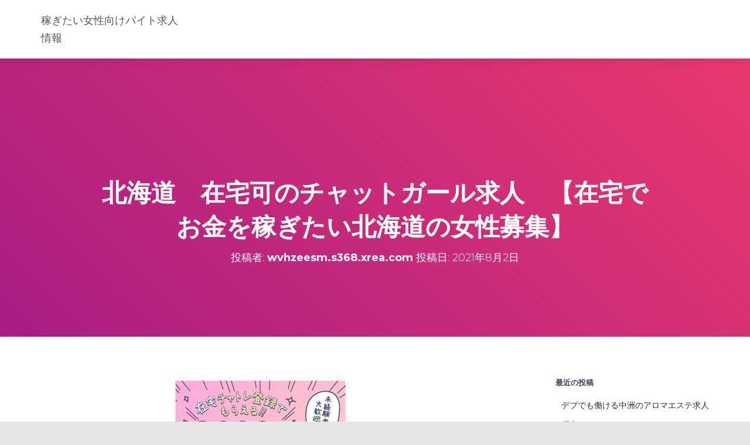

--- FILE ---
content_type: text/html; charset=UTF-8
request_url: http://wvhzeesm.s368.xrea.com/?p=2526
body_size: 12135
content:
<!DOCTYPE html>
<html lang="ja">

<head>
	<meta charset='UTF-8'>
	<meta name="viewport" content="width=device-width, initial-scale=1">
	<link rel="profile" href="http://gmpg.org/xfn/11">
		<title>北海道　在宅可のチャットガール求人　【在宅でお金を稼ぎたい北海道の女性募集】 &#8211; 稼ぎたい女性向けバイト求人情報</title>
<meta name='robots' content='max-image-preview:large' />
<link rel='dns-prefetch' href='//fonts.googleapis.com' />
<link rel="alternate" type="application/rss+xml" title="稼ぎたい女性向けバイト求人情報 &raquo; フィード" href="http://wvhzeesm.s368.xrea.com/?feed=rss2" />
<link rel="alternate" type="application/rss+xml" title="稼ぎたい女性向けバイト求人情報 &raquo; コメントフィード" href="http://wvhzeesm.s368.xrea.com/?feed=comments-rss2" />
<script type="text/javascript">
window._wpemojiSettings = {"baseUrl":"https:\/\/s.w.org\/images\/core\/emoji\/14.0.0\/72x72\/","ext":".png","svgUrl":"https:\/\/s.w.org\/images\/core\/emoji\/14.0.0\/svg\/","svgExt":".svg","source":{"concatemoji":"http:\/\/wvhzeesm.s368.xrea.com\/wp-includes\/js\/wp-emoji-release.min.js?ver=6.2.8"}};
/*! This file is auto-generated */
!function(e,a,t){var n,r,o,i=a.createElement("canvas"),p=i.getContext&&i.getContext("2d");function s(e,t){p.clearRect(0,0,i.width,i.height),p.fillText(e,0,0);e=i.toDataURL();return p.clearRect(0,0,i.width,i.height),p.fillText(t,0,0),e===i.toDataURL()}function c(e){var t=a.createElement("script");t.src=e,t.defer=t.type="text/javascript",a.getElementsByTagName("head")[0].appendChild(t)}for(o=Array("flag","emoji"),t.supports={everything:!0,everythingExceptFlag:!0},r=0;r<o.length;r++)t.supports[o[r]]=function(e){if(p&&p.fillText)switch(p.textBaseline="top",p.font="600 32px Arial",e){case"flag":return s("\ud83c\udff3\ufe0f\u200d\u26a7\ufe0f","\ud83c\udff3\ufe0f\u200b\u26a7\ufe0f")?!1:!s("\ud83c\uddfa\ud83c\uddf3","\ud83c\uddfa\u200b\ud83c\uddf3")&&!s("\ud83c\udff4\udb40\udc67\udb40\udc62\udb40\udc65\udb40\udc6e\udb40\udc67\udb40\udc7f","\ud83c\udff4\u200b\udb40\udc67\u200b\udb40\udc62\u200b\udb40\udc65\u200b\udb40\udc6e\u200b\udb40\udc67\u200b\udb40\udc7f");case"emoji":return!s("\ud83e\udef1\ud83c\udffb\u200d\ud83e\udef2\ud83c\udfff","\ud83e\udef1\ud83c\udffb\u200b\ud83e\udef2\ud83c\udfff")}return!1}(o[r]),t.supports.everything=t.supports.everything&&t.supports[o[r]],"flag"!==o[r]&&(t.supports.everythingExceptFlag=t.supports.everythingExceptFlag&&t.supports[o[r]]);t.supports.everythingExceptFlag=t.supports.everythingExceptFlag&&!t.supports.flag,t.DOMReady=!1,t.readyCallback=function(){t.DOMReady=!0},t.supports.everything||(n=function(){t.readyCallback()},a.addEventListener?(a.addEventListener("DOMContentLoaded",n,!1),e.addEventListener("load",n,!1)):(e.attachEvent("onload",n),a.attachEvent("onreadystatechange",function(){"complete"===a.readyState&&t.readyCallback()})),(e=t.source||{}).concatemoji?c(e.concatemoji):e.wpemoji&&e.twemoji&&(c(e.twemoji),c(e.wpemoji)))}(window,document,window._wpemojiSettings);
</script>
<style type="text/css">
img.wp-smiley,
img.emoji {
	display: inline !important;
	border: none !important;
	box-shadow: none !important;
	height: 1em !important;
	width: 1em !important;
	margin: 0 0.07em !important;
	vertical-align: -0.1em !important;
	background: none !important;
	padding: 0 !important;
}
</style>
	<link rel='stylesheet' id='wp-block-library-css' href='http://wvhzeesm.s368.xrea.com/wp-includes/css/dist/block-library/style.min.css?ver=6.2.8' type='text/css' media='all' />
<link rel='stylesheet' id='classic-theme-styles-css' href='http://wvhzeesm.s368.xrea.com/wp-includes/css/classic-themes.min.css?ver=6.2.8' type='text/css' media='all' />
<style id='global-styles-inline-css' type='text/css'>
body{--wp--preset--color--black: #000000;--wp--preset--color--cyan-bluish-gray: #abb8c3;--wp--preset--color--white: #ffffff;--wp--preset--color--pale-pink: #f78da7;--wp--preset--color--vivid-red: #cf2e2e;--wp--preset--color--luminous-vivid-orange: #ff6900;--wp--preset--color--luminous-vivid-amber: #fcb900;--wp--preset--color--light-green-cyan: #7bdcb5;--wp--preset--color--vivid-green-cyan: #00d084;--wp--preset--color--pale-cyan-blue: #8ed1fc;--wp--preset--color--vivid-cyan-blue: #0693e3;--wp--preset--color--vivid-purple: #9b51e0;--wp--preset--color--accent: #e91e63;--wp--preset--color--background-color: #E5E5E5;--wp--preset--color--header-gradient: #a81d84;--wp--preset--gradient--vivid-cyan-blue-to-vivid-purple: linear-gradient(135deg,rgba(6,147,227,1) 0%,rgb(155,81,224) 100%);--wp--preset--gradient--light-green-cyan-to-vivid-green-cyan: linear-gradient(135deg,rgb(122,220,180) 0%,rgb(0,208,130) 100%);--wp--preset--gradient--luminous-vivid-amber-to-luminous-vivid-orange: linear-gradient(135deg,rgba(252,185,0,1) 0%,rgba(255,105,0,1) 100%);--wp--preset--gradient--luminous-vivid-orange-to-vivid-red: linear-gradient(135deg,rgba(255,105,0,1) 0%,rgb(207,46,46) 100%);--wp--preset--gradient--very-light-gray-to-cyan-bluish-gray: linear-gradient(135deg,rgb(238,238,238) 0%,rgb(169,184,195) 100%);--wp--preset--gradient--cool-to-warm-spectrum: linear-gradient(135deg,rgb(74,234,220) 0%,rgb(151,120,209) 20%,rgb(207,42,186) 40%,rgb(238,44,130) 60%,rgb(251,105,98) 80%,rgb(254,248,76) 100%);--wp--preset--gradient--blush-light-purple: linear-gradient(135deg,rgb(255,206,236) 0%,rgb(152,150,240) 100%);--wp--preset--gradient--blush-bordeaux: linear-gradient(135deg,rgb(254,205,165) 0%,rgb(254,45,45) 50%,rgb(107,0,62) 100%);--wp--preset--gradient--luminous-dusk: linear-gradient(135deg,rgb(255,203,112) 0%,rgb(199,81,192) 50%,rgb(65,88,208) 100%);--wp--preset--gradient--pale-ocean: linear-gradient(135deg,rgb(255,245,203) 0%,rgb(182,227,212) 50%,rgb(51,167,181) 100%);--wp--preset--gradient--electric-grass: linear-gradient(135deg,rgb(202,248,128) 0%,rgb(113,206,126) 100%);--wp--preset--gradient--midnight: linear-gradient(135deg,rgb(2,3,129) 0%,rgb(40,116,252) 100%);--wp--preset--duotone--dark-grayscale: url('#wp-duotone-dark-grayscale');--wp--preset--duotone--grayscale: url('#wp-duotone-grayscale');--wp--preset--duotone--purple-yellow: url('#wp-duotone-purple-yellow');--wp--preset--duotone--blue-red: url('#wp-duotone-blue-red');--wp--preset--duotone--midnight: url('#wp-duotone-midnight');--wp--preset--duotone--magenta-yellow: url('#wp-duotone-magenta-yellow');--wp--preset--duotone--purple-green: url('#wp-duotone-purple-green');--wp--preset--duotone--blue-orange: url('#wp-duotone-blue-orange');--wp--preset--font-size--small: 13px;--wp--preset--font-size--medium: 20px;--wp--preset--font-size--large: 36px;--wp--preset--font-size--x-large: 42px;--wp--preset--spacing--20: 0.44rem;--wp--preset--spacing--30: 0.67rem;--wp--preset--spacing--40: 1rem;--wp--preset--spacing--50: 1.5rem;--wp--preset--spacing--60: 2.25rem;--wp--preset--spacing--70: 3.38rem;--wp--preset--spacing--80: 5.06rem;--wp--preset--shadow--natural: 6px 6px 9px rgba(0, 0, 0, 0.2);--wp--preset--shadow--deep: 12px 12px 50px rgba(0, 0, 0, 0.4);--wp--preset--shadow--sharp: 6px 6px 0px rgba(0, 0, 0, 0.2);--wp--preset--shadow--outlined: 6px 6px 0px -3px rgba(255, 255, 255, 1), 6px 6px rgba(0, 0, 0, 1);--wp--preset--shadow--crisp: 6px 6px 0px rgba(0, 0, 0, 1);}:where(.is-layout-flex){gap: 0.5em;}body .is-layout-flow > .alignleft{float: left;margin-inline-start: 0;margin-inline-end: 2em;}body .is-layout-flow > .alignright{float: right;margin-inline-start: 2em;margin-inline-end: 0;}body .is-layout-flow > .aligncenter{margin-left: auto !important;margin-right: auto !important;}body .is-layout-constrained > .alignleft{float: left;margin-inline-start: 0;margin-inline-end: 2em;}body .is-layout-constrained > .alignright{float: right;margin-inline-start: 2em;margin-inline-end: 0;}body .is-layout-constrained > .aligncenter{margin-left: auto !important;margin-right: auto !important;}body .is-layout-constrained > :where(:not(.alignleft):not(.alignright):not(.alignfull)){max-width: var(--wp--style--global--content-size);margin-left: auto !important;margin-right: auto !important;}body .is-layout-constrained > .alignwide{max-width: var(--wp--style--global--wide-size);}body .is-layout-flex{display: flex;}body .is-layout-flex{flex-wrap: wrap;align-items: center;}body .is-layout-flex > *{margin: 0;}:where(.wp-block-columns.is-layout-flex){gap: 2em;}.has-black-color{color: var(--wp--preset--color--black) !important;}.has-cyan-bluish-gray-color{color: var(--wp--preset--color--cyan-bluish-gray) !important;}.has-white-color{color: var(--wp--preset--color--white) !important;}.has-pale-pink-color{color: var(--wp--preset--color--pale-pink) !important;}.has-vivid-red-color{color: var(--wp--preset--color--vivid-red) !important;}.has-luminous-vivid-orange-color{color: var(--wp--preset--color--luminous-vivid-orange) !important;}.has-luminous-vivid-amber-color{color: var(--wp--preset--color--luminous-vivid-amber) !important;}.has-light-green-cyan-color{color: var(--wp--preset--color--light-green-cyan) !important;}.has-vivid-green-cyan-color{color: var(--wp--preset--color--vivid-green-cyan) !important;}.has-pale-cyan-blue-color{color: var(--wp--preset--color--pale-cyan-blue) !important;}.has-vivid-cyan-blue-color{color: var(--wp--preset--color--vivid-cyan-blue) !important;}.has-vivid-purple-color{color: var(--wp--preset--color--vivid-purple) !important;}.has-black-background-color{background-color: var(--wp--preset--color--black) !important;}.has-cyan-bluish-gray-background-color{background-color: var(--wp--preset--color--cyan-bluish-gray) !important;}.has-white-background-color{background-color: var(--wp--preset--color--white) !important;}.has-pale-pink-background-color{background-color: var(--wp--preset--color--pale-pink) !important;}.has-vivid-red-background-color{background-color: var(--wp--preset--color--vivid-red) !important;}.has-luminous-vivid-orange-background-color{background-color: var(--wp--preset--color--luminous-vivid-orange) !important;}.has-luminous-vivid-amber-background-color{background-color: var(--wp--preset--color--luminous-vivid-amber) !important;}.has-light-green-cyan-background-color{background-color: var(--wp--preset--color--light-green-cyan) !important;}.has-vivid-green-cyan-background-color{background-color: var(--wp--preset--color--vivid-green-cyan) !important;}.has-pale-cyan-blue-background-color{background-color: var(--wp--preset--color--pale-cyan-blue) !important;}.has-vivid-cyan-blue-background-color{background-color: var(--wp--preset--color--vivid-cyan-blue) !important;}.has-vivid-purple-background-color{background-color: var(--wp--preset--color--vivid-purple) !important;}.has-black-border-color{border-color: var(--wp--preset--color--black) !important;}.has-cyan-bluish-gray-border-color{border-color: var(--wp--preset--color--cyan-bluish-gray) !important;}.has-white-border-color{border-color: var(--wp--preset--color--white) !important;}.has-pale-pink-border-color{border-color: var(--wp--preset--color--pale-pink) !important;}.has-vivid-red-border-color{border-color: var(--wp--preset--color--vivid-red) !important;}.has-luminous-vivid-orange-border-color{border-color: var(--wp--preset--color--luminous-vivid-orange) !important;}.has-luminous-vivid-amber-border-color{border-color: var(--wp--preset--color--luminous-vivid-amber) !important;}.has-light-green-cyan-border-color{border-color: var(--wp--preset--color--light-green-cyan) !important;}.has-vivid-green-cyan-border-color{border-color: var(--wp--preset--color--vivid-green-cyan) !important;}.has-pale-cyan-blue-border-color{border-color: var(--wp--preset--color--pale-cyan-blue) !important;}.has-vivid-cyan-blue-border-color{border-color: var(--wp--preset--color--vivid-cyan-blue) !important;}.has-vivid-purple-border-color{border-color: var(--wp--preset--color--vivid-purple) !important;}.has-vivid-cyan-blue-to-vivid-purple-gradient-background{background: var(--wp--preset--gradient--vivid-cyan-blue-to-vivid-purple) !important;}.has-light-green-cyan-to-vivid-green-cyan-gradient-background{background: var(--wp--preset--gradient--light-green-cyan-to-vivid-green-cyan) !important;}.has-luminous-vivid-amber-to-luminous-vivid-orange-gradient-background{background: var(--wp--preset--gradient--luminous-vivid-amber-to-luminous-vivid-orange) !important;}.has-luminous-vivid-orange-to-vivid-red-gradient-background{background: var(--wp--preset--gradient--luminous-vivid-orange-to-vivid-red) !important;}.has-very-light-gray-to-cyan-bluish-gray-gradient-background{background: var(--wp--preset--gradient--very-light-gray-to-cyan-bluish-gray) !important;}.has-cool-to-warm-spectrum-gradient-background{background: var(--wp--preset--gradient--cool-to-warm-spectrum) !important;}.has-blush-light-purple-gradient-background{background: var(--wp--preset--gradient--blush-light-purple) !important;}.has-blush-bordeaux-gradient-background{background: var(--wp--preset--gradient--blush-bordeaux) !important;}.has-luminous-dusk-gradient-background{background: var(--wp--preset--gradient--luminous-dusk) !important;}.has-pale-ocean-gradient-background{background: var(--wp--preset--gradient--pale-ocean) !important;}.has-electric-grass-gradient-background{background: var(--wp--preset--gradient--electric-grass) !important;}.has-midnight-gradient-background{background: var(--wp--preset--gradient--midnight) !important;}.has-small-font-size{font-size: var(--wp--preset--font-size--small) !important;}.has-medium-font-size{font-size: var(--wp--preset--font-size--medium) !important;}.has-large-font-size{font-size: var(--wp--preset--font-size--large) !important;}.has-x-large-font-size{font-size: var(--wp--preset--font-size--x-large) !important;}
.wp-block-navigation a:where(:not(.wp-element-button)){color: inherit;}
:where(.wp-block-columns.is-layout-flex){gap: 2em;}
.wp-block-pullquote{font-size: 1.5em;line-height: 1.6;}
</style>
<link rel='stylesheet' id='bootstrap-css' href='http://wvhzeesm.s368.xrea.com/wp-content/themes/hestia/assets/bootstrap/css/bootstrap.min.css?ver=1.0.2' type='text/css' media='all' />
<link rel='stylesheet' id='fagri_parent-css' href='http://wvhzeesm.s368.xrea.com/wp-content/themes/hestia/style.css?ver=1.0.6' type='text/css' media='all' />
<style id='fagri_parent-inline-css' type='text/css'>
.hestia-features-content .feature-box:nth-of-type(1) .hestia-info > a .icon { box-shadow: 0 9px 30px -6px rgba(233,30,99,0.3); }.hestia-features-content .feature-box:nth-of-type(1) .hestia-info > a:hover .icon { box-shadow: 0 15px 35px 0 rgba(233,30,99,0.35); }.hestia-features-content .feature-box:nth-of-type(1) .hestia-info > a:hover .info-title { color: #e91e63; }.hestia-features-content .feature-box:nth-of-type(2) .hestia-info > a .icon { box-shadow: 0 9px 30px -6px rgba(0,188,212,0.3); }.hestia-features-content .feature-box:nth-of-type(2) .hestia-info > a:hover .icon { box-shadow: 0 15px 35px 0 rgba(0,188,212,0.35); }.hestia-features-content .feature-box:nth-of-type(2) .hestia-info > a:hover .info-title { color: #00bcd4; }.hestia-features-content .feature-box:nth-of-type(3) .hestia-info > a .icon { box-shadow: 0 9px 30px -6px rgba(76,175,80,0.3); }.hestia-features-content .feature-box:nth-of-type(3) .hestia-info > a:hover .icon { box-shadow: 0 15px 35px 0 rgba(76,175,80,0.35); }.hestia-features-content .feature-box:nth-of-type(3) .hestia-info > a:hover .info-title { color: #4caf50; }.btn, .button, button, input[type="submit"] { background-color: #2ca8ff; }.btn:hover, .button:hover, button:hover, input[type="submit"]:hover { background-color: #2ca8ff; }.fagri-team-wrapper .hestia-team .card-profile .col-md-7 .content .category { color: #2ca8ff }.fagri-testimonials-wrapper .hestia-testimonials .hestia-testimonials-content .card-testimonial .content .card-description::before { color: #2ca8ff; }.hestia-pricing .card-pricing .content .hestia-pricing-icon-wrapper { 
		    box-shadow: 0px 9px 30px -6px #2ca8ff;
		 }.hestia-pricing .card-pricing.card-raised { background-color: #2ca8ff; }.hestia-pricing .card-pricing.card-raised .content .btn { color: #2ca8ff; }.pirate_forms_wrap .form-group.is-focused .form-control:not(textarea):not(select):not([type="file"]):not([type="checkbox"]) { border-color: #2ca8ff; }.authors-on-blog .card-profile.card-plain .col-md-7 .content .category { color: #2ca8ff; }#respond.comment-respond .col-md-4 > .form-group.is-focused .form-control { border-color: #2ca8ff; }.shop-item .card-product .content .footer .stats a i { color: #2ca8ff ; }.product .card-product .content .footer .stats a i { color: #2ca8ff ; }.shop-item .card-product .content .footer .price h4 del + .woocommerce-Price-amount { color: #2ca8ff; }.product .card-product .content .footer .price h4 del + .woocommerce-Price-amount { color: #2ca8ff; }.star-rating span { color: #2ca8ff !important; }.woocommerce-page #reviews #review_form_wrapper .form-group.is-focused input#author,
						.woocommerce-page #reviews #review_form_wrapper .form-group.is-focused input#email {
						border-color: #2ca8ff;} .woocommerce.single-product .main .blog-post .product .woocommerce-tabs #tab-reviews .stars a[class*="star-"]::before { color: #2ca8ff; }.woocommerce-cart .shop_table .button {
			background-color: #2ca8ff !important; 
			border-color: #2ca8ff !important;
		 }.woocommerce-account form.woocommerce-form.woocommerce-form-login .form-group.is-focused input {
			border-color: #2ca8ff;
		}.woocommerce-account .woocommerce-MyAccount-content .woocommerce-EditAccountForm .form-group.is-focused input {
			border-color: #2ca8ff;
		}
			.navbar.navbar-default:not(.navbar-transparent) li:not(.btn):hover > a, 
			.navbar.navbar-default.navbar-transparent .dropdown-menu li:not(.btn):hover > a, 
			.navbar.navbar-default:not(.navbar-transparent) li:not(.btn):hover > a i, 
			.navbar.navbar-default:not(.navbar-transparent) .navbar-toggle:hover, 
			.navbar.navbar-default:not(.full-screen-menu) .nav-cart-icon .nav-cart-content a:hover, 
			.navbar.navbar-default:not(.navbar-transparent) .hestia-toggle-search:hover {
				color: #2ca8ff !important;
			}input:not([type="submit"]):focus-within { border: 1px solid #2ca8ff !important; }
			textarea.form-control:focus-within,
			input[type="checkbox"]:focus-within,
			input[type="file"]:focus-within,
			select:focus-within { 
				border: none !important;
				border-bottom: 1px solid #2ca8ff !important; 
			}
</style>
<link rel='stylesheet' id='hestia-font-sizes-css' href='http://wvhzeesm.s368.xrea.com/wp-content/themes/hestia/assets/css/font-sizes.min.css?ver=2.5.6' type='text/css' media='all' />
<link rel='stylesheet' id='hestia_style-css' href='http://wvhzeesm.s368.xrea.com/wp-content/themes/fagri/style.css?ver=2.5.6' type='text/css' media='all' />
<style id='hestia_style-inline-css' type='text/css'>
.hestia-top-bar, .hestia-top-bar .widget.widget_shopping_cart .cart_list {
			background-color: #363537
		}
		.hestia-top-bar .widget .label-floating input[type=search]:-webkit-autofill {
			-webkit-box-shadow: inset 0 0 0px 9999px #363537
		}.hestia-top-bar, .hestia-top-bar .widget .label-floating input[type=search], .hestia-top-bar .widget.widget_search form.form-group:before, .hestia-top-bar .widget.widget_product_search form.form-group:before, .hestia-top-bar .widget.widget_shopping_cart:before {
			color: #ffffff
		} 
		.hestia-top-bar .widget .label-floating input[type=search]{
			-webkit-text-fill-color:#ffffff !important 
		}.hestia-top-bar a, .hestia-top-bar .top-bar-nav li a {
			color: #ffffff
		}.hestia-top-bar a:hover, .hestia-top-bar .top-bar-nav li a:hover {
			color: #eeeeee
		}
	
		a, 
		.navbar .dropdown-menu li:hover > a,
		.navbar .dropdown-menu li:focus > a,
		.navbar .dropdown-menu li:active > a,
		.navbar .navbar-nav > li .dropdown-menu li:hover > a,
		body:not(.home) .navbar-default .navbar-nav > .active:not(.btn) > a,
		body:not(.home) .navbar-default .navbar-nav > .active:not(.btn) > a:hover,
		body:not(.home) .navbar-default .navbar-nav > .active:not(.btn) > a:focus,
		a:hover, 
		.card-blog a.moretag:hover, 
		.card-blog a.more-link:hover, 
		.widget a:hover,
		.has-text-color.has-accent-color,
		p.has-text-color a {
		    color:#2ca8ff;
		}
		
		.pagination span.current, .pagination span.current:focus, .pagination span.current:hover {
			border-color:#2ca8ff
		}
		
		button,
		button:hover,
		.woocommerce .track_order button[type="submit"],
		.woocommerce .track_order button[type="submit"]:hover,
		div.wpforms-container .wpforms-form button[type=submit].wpforms-submit,
		div.wpforms-container .wpforms-form button[type=submit].wpforms-submit:hover,
		input[type="button"],
		input[type="button"]:hover,
		input[type="submit"],
		input[type="submit"]:hover,
		input#searchsubmit, 
		.pagination span.current, 
		.pagination span.current:focus, 
		.pagination span.current:hover,
		.btn.btn-primary,
		.btn.btn-primary:link,
		.btn.btn-primary:hover, 
		.btn.btn-primary:focus, 
		.btn.btn-primary:active, 
		.btn.btn-primary.active, 
		.btn.btn-primary.active:focus, 
		.btn.btn-primary.active:hover,
		.btn.btn-primary:active:hover, 
		.btn.btn-primary:active:focus, 
		.btn.btn-primary:active:hover,
		.hestia-sidebar-open.btn.btn-rose,
		.hestia-sidebar-close.btn.btn-rose,
		.hestia-sidebar-open.btn.btn-rose:hover,
		.hestia-sidebar-close.btn.btn-rose:hover,
		.hestia-sidebar-open.btn.btn-rose:focus,
		.hestia-sidebar-close.btn.btn-rose:focus,
		.label.label-primary,
		.hestia-work .portfolio-item:nth-child(6n+1) .label,
		.nav-cart .nav-cart-content .widget .buttons .button,
		.has-accent-background-color[class*="has-background"] {
		    background-color: #2ca8ff;
		}
		
		@media (max-width: 768px) { 
	
			.navbar-default .navbar-nav>li>a:hover,
			.navbar-default .navbar-nav>li>a:focus,
			.navbar .navbar-nav .dropdown .dropdown-menu li a:hover,
			.navbar .navbar-nav .dropdown .dropdown-menu li a:focus,
			.navbar button.navbar-toggle:hover,
			.navbar .navbar-nav li:hover > a i {
			    color: #2ca8ff;
			}
		}
		
		body:not(.woocommerce-page) button:not([class^="fl-"]):not(.hestia-scroll-to-top):not(.navbar-toggle):not(.close),
		body:not(.woocommerce-page) .button:not([class^="fl-"]):not(hestia-scroll-to-top):not(.navbar-toggle):not(.add_to_cart_button),
		div.wpforms-container .wpforms-form button[type=submit].wpforms-submit,
		input[type="submit"], 
		input[type="button"], 
		.btn.btn-primary,
		.widget_product_search button[type="submit"],
		.hestia-sidebar-open.btn.btn-rose,
		.hestia-sidebar-close.btn.btn-rose,
		.everest-forms button[type=submit].everest-forms-submit-button {
		    -webkit-box-shadow: 0 2px 2px 0 rgba(44,168,255,0.14),0 3px 1px -2px rgba(44,168,255,0.2),0 1px 5px 0 rgba(44,168,255,0.12);
		    box-shadow: 0 2px 2px 0 rgba(44,168,255,0.14),0 3px 1px -2px rgba(44,168,255,0.2),0 1px 5px 0 rgba(44,168,255,0.12);
		}
		
		.card .header-primary, .card .content-primary,
		.everest-forms button[type=submit].everest-forms-submit-button {
		    background: #2ca8ff;
		}
		
		body:not(.woocommerce-page) .button:not([class^="fl-"]):not(.hestia-scroll-to-top):not(.navbar-toggle):not(.add_to_cart_button):hover,
		body:not(.woocommerce-page) button:not([class^="fl-"]):not(.hestia-scroll-to-top):not(.navbar-toggle):not(.close):hover,
		div.wpforms-container .wpforms-form button[type=submit].wpforms-submit:hover,
		input[type="submit"]:hover,
		input[type="button"]:hover,
		input#searchsubmit:hover, 
		.widget_product_search button[type="submit"]:hover,
		.pagination span.current, 
		.btn.btn-primary:hover, 
		.btn.btn-primary:focus, 
		.btn.btn-primary:active, 
		.btn.btn-primary.active, 
		.btn.btn-primary:active:focus, 
		.btn.btn-primary:active:hover, 
		.hestia-sidebar-open.btn.btn-rose:hover,
		.hestia-sidebar-close.btn.btn-rose:hover,
		.pagination span.current:hover,
		.everest-forms button[type=submit].everest-forms-submit-button:hover,
 		.everest-forms button[type=submit].everest-forms-submit-button:focus,
 		.everest-forms button[type=submit].everest-forms-submit-button:active {
			-webkit-box-shadow: 0 14px 26px -12px rgba(44,168,255,0.42),0 4px 23px 0 rgba(0,0,0,0.12),0 8px 10px -5px rgba(44,168,255,0.2);
		    box-shadow: 0 14px 26px -12px rgba(44,168,255,0.42),0 4px 23px 0 rgba(0,0,0,0.12),0 8px 10px -5px rgba(44,168,255,0.2);
			color: #fff;
		}
		
		.form-group.is-focused .form-control {
			background-image: -webkit-gradient(linear,left top, left bottom,from(#2ca8ff),to(#2ca8ff)),-webkit-gradient(linear,left top, left bottom,from(#d2d2d2),to(#d2d2d2));
			background-image: -webkit-linear-gradient(linear,left top, left bottom,from(#2ca8ff),to(#2ca8ff)),-webkit-linear-gradient(linear,left top, left bottom,from(#d2d2d2),to(#d2d2d2));
			background-image: linear-gradient(linear,left top, left bottom,from(#2ca8ff),to(#2ca8ff)),linear-gradient(linear,left top, left bottom,from(#d2d2d2),to(#d2d2d2));
		}
		
		.navbar:not(.navbar-transparent) li:not(.btn):hover > a,
		.navbar li.on-section:not(.btn) > a, 
		.navbar.full-screen-menu.navbar-transparent li:not(.btn):hover > a,
		.navbar.full-screen-menu .navbar-toggle:hover,
		.navbar:not(.navbar-transparent) .nav-cart:hover, 
		.navbar:not(.navbar-transparent) .hestia-toggle-search:hover {
				color:#2ca8ff}
		
		.has-text-color.has-background-color-color { color: #E5E5E5; }
		.has-background-color-background-color[class*="has-background"] { background-color: #E5E5E5; }
		
.btn.btn-primary:not(.colored-button):not(.btn-left):not(.btn-right):not(.btn-just-icon):not(.menu-item), input[type="submit"]:not(.search-submit), body:not(.woocommerce-account) .woocommerce .button.woocommerce-Button, .woocommerce .product button.button, .woocommerce .product button.button.alt, .woocommerce .product #respond input#submit, .woocommerce-cart .blog-post .woocommerce .cart-collaterals .cart_totals .checkout-button, .woocommerce-checkout #payment #place_order, .woocommerce-account.woocommerce-page button.button, .woocommerce .track_order button[type="submit"], .nav-cart .nav-cart-content .widget .buttons .button, .woocommerce a.button.wc-backward, body.woocommerce .wccm-catalog-item a.button, body.woocommerce a.wccm-button.button, form.woocommerce-form-coupon button.button, div.wpforms-container .wpforms-form button[type=submit].wpforms-submit, div.woocommerce a.button.alt, div.woocommerce table.my_account_orders .button, .btn.colored-button, .btn.btn-left, .btn.btn-right, .btn:not(.colored-button):not(.btn-left):not(.btn-right):not(.btn-just-icon):not(.menu-item):not(.hestia-sidebar-open):not(.hestia-sidebar-close){ padding-top:15px;  padding-bottom:15px;  padding-left:33px;  padding-right:33px; }
.btn.btn-primary:not(.colored-button):not(.btn-left):not(.btn-right):not(.btn-just-icon):not(.menu-item), input[type="submit"]:not(.search-submit), body:not(.woocommerce-account) .woocommerce .button.woocommerce-Button, .woocommerce .product button.button, .woocommerce .product button.button.alt, .woocommerce .product #respond input#submit, .woocommerce-cart .blog-post .woocommerce .cart-collaterals .cart_totals .checkout-button, .woocommerce-checkout #payment #place_order, .woocommerce-account.woocommerce-page button.button, .woocommerce .track_order button[type="submit"], .nav-cart .nav-cart-content .widget .buttons .button, .woocommerce a.button.wc-backward, body.woocommerce .wccm-catalog-item a.button, body.woocommerce a.wccm-button.button, form.woocommerce-form-coupon button.button, div.wpforms-container .wpforms-form button[type=submit].wpforms-submit, div.woocommerce a.button.alt, div.woocommerce table.my_account_orders .button, input[type="submit"].search-submit, .hestia-view-cart-wrapper .added_to_cart.wc-forward, .woocommerce-product-search button, .woocommerce-cart .actions .button, #secondary div[id^=woocommerce_price_filter] .button, .woocommerce div[id^=woocommerce_widget_cart].widget .buttons .button, .searchform input[type=submit], .searchform button, .search-form:not(.media-toolbar-primary) input[type=submit], .search-form:not(.media-toolbar-primary) button, .woocommerce-product-search input[type=submit], .btn.colored-button, .btn.btn-left, .btn.btn-right, .btn:not(.colored-button):not(.btn-left):not(.btn-right):not(.btn-just-icon):not(.menu-item):not(.hestia-sidebar-open):not(.hestia-sidebar-close){border-radius:3px;}
h1, h2, h3, h4, h5, h6, .hestia-title, .hestia-title.title-in-content, p.meta-in-content , .info-title, .card-title,
		.page-header.header-small .hestia-title, .page-header.header-small .title, .widget h5, .hestia-title, 
		.title, .footer-brand, .footer-big h4, .footer-big h5, .media .media-heading, 
		.carousel h1.hestia-title, .carousel h2.title, 
		.carousel span.sub-title, .hestia-about h1, .hestia-about h2, .hestia-about h3, .hestia-about h4, .hestia-about h5 {
			font-family: Montserrat;
		}
		body, ul, .tooltip-inner {
			font-family: Montserrat;
		}
@media (min-width: 769px){
			.page-header.header-small .hestia-title,
			.page-header.header-small .title,
			h1.hestia-title.title-in-content,
			.main article.section .has-title-font-size {
				font-size: 42px;
			}}

			.hestia-contact .pirate_forms_wrap .contact_name_wrap .form-group::before, 
		    .hestia-contact .pirate_forms_wrap .contact_email_wrap .form-group::before, 
		    .hestia-contact .pirate_forms_wrap .contact_subject_wrap .form-group::before {
				top: 6px;
		    }
	    
			.woocommerce.single-product .related.products {
				margin-top: 0;
			}
			.woocommerce.single-product .upsells.products {
				padding-bottom: 0;
			}
		
			.carousel .hestia-title {
				line-height: 1.1;
			}
		
</style>
<link rel='stylesheet' id='font-awesome-5-all-css' href='http://wvhzeesm.s368.xrea.com/wp-content/themes/hestia/assets/font-awesome/css/all.min.css?ver=1.0.2' type='text/css' media='all' />
<link rel='stylesheet' id='font-awesome-4-shim-css' href='http://wvhzeesm.s368.xrea.com/wp-content/themes/hestia/assets/font-awesome/css/v4-shims.min.css?ver=1.0.2' type='text/css' media='all' />
<link rel='stylesheet' id='hestia_fonts-css' href='https://fonts.googleapis.com/css?family=Roboto%3A300%2C400%2C500%2C700%7CRoboto+Slab%3A400%2C700&#038;subset=latin%2Clatin-ext&#038;ver=2.5.6' type='text/css' media='all' />
<link rel='stylesheet' id='hestia-google-font-montserrat-css' href='//fonts.googleapis.com/css?family=Montserrat%3A300%2C400%2C500%2C700&#038;subset=latin&#038;ver=6.2.8' type='text/css' media='all' />
<script type='text/javascript' src='http://wvhzeesm.s368.xrea.com/wp-includes/js/jquery/jquery.min.js?ver=3.6.4' id='jquery-core-js'></script>
<script type='text/javascript' src='http://wvhzeesm.s368.xrea.com/wp-includes/js/jquery/jquery-migrate.min.js?ver=3.4.0' id='jquery-migrate-js'></script>
<link rel="https://api.w.org/" href="http://wvhzeesm.s368.xrea.com/index.php?rest_route=/" /><link rel="alternate" type="application/json" href="http://wvhzeesm.s368.xrea.com/index.php?rest_route=/wp/v2/posts/2526" /><link rel="EditURI" type="application/rsd+xml" title="RSD" href="http://wvhzeesm.s368.xrea.com/xmlrpc.php?rsd" />
<link rel="wlwmanifest" type="application/wlwmanifest+xml" href="http://wvhzeesm.s368.xrea.com/wp-includes/wlwmanifest.xml" />
<meta name="generator" content="WordPress 6.2.8" />
<link rel="canonical" href="http://wvhzeesm.s368.xrea.com/?p=2526" />
<link rel='shortlink' href='http://wvhzeesm.s368.xrea.com/?p=2526' />
<link rel="alternate" type="application/json+oembed" href="http://wvhzeesm.s368.xrea.com/index.php?rest_route=%2Foembed%2F1.0%2Fembed&#038;url=http%3A%2F%2Fwvhzeesm.s368.xrea.com%2F%3Fp%3D2526" />
<link rel="alternate" type="text/xml+oembed" href="http://wvhzeesm.s368.xrea.com/index.php?rest_route=%2Foembed%2F1.0%2Fembed&#038;url=http%3A%2F%2Fwvhzeesm.s368.xrea.com%2F%3Fp%3D2526&#038;format=xml" />

<script type="text/javascript" charset="UTF-8" src="//cache1.value-domain.com/xrea_header.js" async="async"></script>
</head>

<body class="post-template-default single single-post postid-2526 single-format-standard blog-post header-layout-default">
	<svg xmlns="http://www.w3.org/2000/svg" viewBox="0 0 0 0" width="0" height="0" focusable="false" role="none" style="visibility: hidden; position: absolute; left: -9999px; overflow: hidden;" ><defs><filter id="wp-duotone-dark-grayscale"><feColorMatrix color-interpolation-filters="sRGB" type="matrix" values=" .299 .587 .114 0 0 .299 .587 .114 0 0 .299 .587 .114 0 0 .299 .587 .114 0 0 " /><feComponentTransfer color-interpolation-filters="sRGB" ><feFuncR type="table" tableValues="0 0.49803921568627" /><feFuncG type="table" tableValues="0 0.49803921568627" /><feFuncB type="table" tableValues="0 0.49803921568627" /><feFuncA type="table" tableValues="1 1" /></feComponentTransfer><feComposite in2="SourceGraphic" operator="in" /></filter></defs></svg><svg xmlns="http://www.w3.org/2000/svg" viewBox="0 0 0 0" width="0" height="0" focusable="false" role="none" style="visibility: hidden; position: absolute; left: -9999px; overflow: hidden;" ><defs><filter id="wp-duotone-grayscale"><feColorMatrix color-interpolation-filters="sRGB" type="matrix" values=" .299 .587 .114 0 0 .299 .587 .114 0 0 .299 .587 .114 0 0 .299 .587 .114 0 0 " /><feComponentTransfer color-interpolation-filters="sRGB" ><feFuncR type="table" tableValues="0 1" /><feFuncG type="table" tableValues="0 1" /><feFuncB type="table" tableValues="0 1" /><feFuncA type="table" tableValues="1 1" /></feComponentTransfer><feComposite in2="SourceGraphic" operator="in" /></filter></defs></svg><svg xmlns="http://www.w3.org/2000/svg" viewBox="0 0 0 0" width="0" height="0" focusable="false" role="none" style="visibility: hidden; position: absolute; left: -9999px; overflow: hidden;" ><defs><filter id="wp-duotone-purple-yellow"><feColorMatrix color-interpolation-filters="sRGB" type="matrix" values=" .299 .587 .114 0 0 .299 .587 .114 0 0 .299 .587 .114 0 0 .299 .587 .114 0 0 " /><feComponentTransfer color-interpolation-filters="sRGB" ><feFuncR type="table" tableValues="0.54901960784314 0.98823529411765" /><feFuncG type="table" tableValues="0 1" /><feFuncB type="table" tableValues="0.71764705882353 0.25490196078431" /><feFuncA type="table" tableValues="1 1" /></feComponentTransfer><feComposite in2="SourceGraphic" operator="in" /></filter></defs></svg><svg xmlns="http://www.w3.org/2000/svg" viewBox="0 0 0 0" width="0" height="0" focusable="false" role="none" style="visibility: hidden; position: absolute; left: -9999px; overflow: hidden;" ><defs><filter id="wp-duotone-blue-red"><feColorMatrix color-interpolation-filters="sRGB" type="matrix" values=" .299 .587 .114 0 0 .299 .587 .114 0 0 .299 .587 .114 0 0 .299 .587 .114 0 0 " /><feComponentTransfer color-interpolation-filters="sRGB" ><feFuncR type="table" tableValues="0 1" /><feFuncG type="table" tableValues="0 0.27843137254902" /><feFuncB type="table" tableValues="0.5921568627451 0.27843137254902" /><feFuncA type="table" tableValues="1 1" /></feComponentTransfer><feComposite in2="SourceGraphic" operator="in" /></filter></defs></svg><svg xmlns="http://www.w3.org/2000/svg" viewBox="0 0 0 0" width="0" height="0" focusable="false" role="none" style="visibility: hidden; position: absolute; left: -9999px; overflow: hidden;" ><defs><filter id="wp-duotone-midnight"><feColorMatrix color-interpolation-filters="sRGB" type="matrix" values=" .299 .587 .114 0 0 .299 .587 .114 0 0 .299 .587 .114 0 0 .299 .587 .114 0 0 " /><feComponentTransfer color-interpolation-filters="sRGB" ><feFuncR type="table" tableValues="0 0" /><feFuncG type="table" tableValues="0 0.64705882352941" /><feFuncB type="table" tableValues="0 1" /><feFuncA type="table" tableValues="1 1" /></feComponentTransfer><feComposite in2="SourceGraphic" operator="in" /></filter></defs></svg><svg xmlns="http://www.w3.org/2000/svg" viewBox="0 0 0 0" width="0" height="0" focusable="false" role="none" style="visibility: hidden; position: absolute; left: -9999px; overflow: hidden;" ><defs><filter id="wp-duotone-magenta-yellow"><feColorMatrix color-interpolation-filters="sRGB" type="matrix" values=" .299 .587 .114 0 0 .299 .587 .114 0 0 .299 .587 .114 0 0 .299 .587 .114 0 0 " /><feComponentTransfer color-interpolation-filters="sRGB" ><feFuncR type="table" tableValues="0.78039215686275 1" /><feFuncG type="table" tableValues="0 0.94901960784314" /><feFuncB type="table" tableValues="0.35294117647059 0.47058823529412" /><feFuncA type="table" tableValues="1 1" /></feComponentTransfer><feComposite in2="SourceGraphic" operator="in" /></filter></defs></svg><svg xmlns="http://www.w3.org/2000/svg" viewBox="0 0 0 0" width="0" height="0" focusable="false" role="none" style="visibility: hidden; position: absolute; left: -9999px; overflow: hidden;" ><defs><filter id="wp-duotone-purple-green"><feColorMatrix color-interpolation-filters="sRGB" type="matrix" values=" .299 .587 .114 0 0 .299 .587 .114 0 0 .299 .587 .114 0 0 .299 .587 .114 0 0 " /><feComponentTransfer color-interpolation-filters="sRGB" ><feFuncR type="table" tableValues="0.65098039215686 0.40392156862745" /><feFuncG type="table" tableValues="0 1" /><feFuncB type="table" tableValues="0.44705882352941 0.4" /><feFuncA type="table" tableValues="1 1" /></feComponentTransfer><feComposite in2="SourceGraphic" operator="in" /></filter></defs></svg><svg xmlns="http://www.w3.org/2000/svg" viewBox="0 0 0 0" width="0" height="0" focusable="false" role="none" style="visibility: hidden; position: absolute; left: -9999px; overflow: hidden;" ><defs><filter id="wp-duotone-blue-orange"><feColorMatrix color-interpolation-filters="sRGB" type="matrix" values=" .299 .587 .114 0 0 .299 .587 .114 0 0 .299 .587 .114 0 0 .299 .587 .114 0 0 " /><feComponentTransfer color-interpolation-filters="sRGB" ><feFuncR type="table" tableValues="0.098039215686275 1" /><feFuncG type="table" tableValues="0 0.66274509803922" /><feFuncB type="table" tableValues="0.84705882352941 0.41960784313725" /><feFuncA type="table" tableValues="1 1" /></feComponentTransfer><feComposite in2="SourceGraphic" operator="in" /></filter></defs></svg>	<div class="wrapper post-2526 post type-post status-publish format-standard hentry category-1 default ">
		<header class="header ">
			<div style="display: none"></div>		<nav class="navbar navbar-default navbar-fixed-top  hestia_left navbar-not-transparent">
						<div class="container">
						<div class="navbar-header">
			<div class="title-logo-wrapper">
				<a class="navbar-brand" href="http://wvhzeesm.s368.xrea.com/"
						title="稼ぎたい女性向けバイト求人情報">
					<p>稼ぎたい女性向けバイト求人情報</p></a>
			</div>
								</div>
					</div>
					</nav>
				</header>
<div id="primary" class=" page-header header-small" data-parallax="active" ><div class="container"><div class="row"><div class="col-md-10 col-md-offset-1 text-center"><h1 class="hestia-title entry-title">北海道　在宅可のチャットガール求人　【在宅でお金を稼ぎたい北海道の女性募集】</h1><h4 class="author">投稿者: <a href="http://wvhzeesm.s368.xrea.com/?author=1" class="vcard author"><strong class="fn">wvhzeesm.s368.xrea.com</strong></a> 投稿日: <time class="entry-date published" datetime="2021-08-02T02:34:25+09:00" content="2021-08-02">2021年8月2日</time><time class="updated hestia-hidden" datetime="2021-08-02T02:34:40+09:00">2021年8月2日</time></h4></div></div></div><div class="header-filter header-filter-gradient"></div></div>
<div class="main ">
	<div class="blog-post blog-post-wrapper">
		<div class="container">
			<article id="post-2526" class="section section-text">
	<div class="row">
				<div class="col-md-8 single-post-container" data-layout="sidebar-right">

			<div class="single-post-wrap entry-content"><div align="center"><a href="https://night-work.sakura.ne.jp/click/chatlady"><img decoding="async" src="https://night-work.sakura.ne.jp/click/chatlady_banner" width="300" height="250" border="0" /></a></div>
<p>北海道でファストフードの通常のアルバイトを朝から晩まで続けてるのに、コロナウィルスによる新しい生活様式でシフトを減らされたっていうヤバイ状況が続いてる北海道の子とかも居るでしょう。<br />その中でも北海道のガールズバーでいっぱい稼いでいた北海道の若い女の子等は、コロナによる非常事態宣言があってから、お店が休業になって悩んでいるのではないでしょうか？そういう状態の北海道の人だったら、家で自由にアルバイトが出来る、在宅OKのチャットガールでしたり、在宅可のライブチャットのチャットレディを北海道の自分の家でやって、生活費を稼いでみませんか？アルバイトをしてみたいと感じたなら、このサイトに載せてるライブチャットレディ求人サイトで携帯を持ってれば通勤中でも出来るチャトレ在宅可のチャットガールの求人とかを探してください。<br />当たり前ですが40代の人でも大丈夫ですから、チャレンジしてみてください。</p>
<div align="center"><a href="https://night-work.sakura.ne.jp/click/chatlady"><img decoding="async" loading="lazy" src="https://night-work.sakura.ne.jp/button.jpg" width="350" height="65" border="0" /></a></div>
<p><span id="more-2526"></span>スマートフォンを持ってれば何所に居てもアルバイトが出来るチャットガールを始めれば、この先コロナによる非常事態宣言の影響で経済活動が復活しなくても、家で行えるので生活費を稼ぐ事が出来ますから心配が減ります。<br />携帯だったりパソコンなら40才以上の北海道の人であっても持っている方も沢山居るでしょう。<br />30歳を超えている在宅で仕事をしたい北海道の方も、当ページに掲載してるライブチャットガール求人情報サイトには、年増好きな人向けのテレフォンレディとかも載ってますので、緊急事態宣言のせいで仕事が激減した40才を超えている北海道の人でしたら、↓に掲載しているライブチャットガール求人情報サイトを使って、北海道の自分の家で在宅で働けるテレフォンレディのバイト求人や、在宅可のライブチャットのチャットレディのアルバイトを見つけてバイトをしてみてくださいね！登録はこちらですのでどうぞ！PCとWEBカメラだったりヘッドセットさえあれば、今日から働く事が可能です。</p>
<div align="center"><a href="https://night-work.sakura.ne.jp/click/chatlady"><img decoding="async" loading="lazy" src="https://night-work.sakura.ne.jp/button.jpg" width="350" height="65" border="0" /></a></div>
<p><!--trackback:-->	</p>
<li><a href="http://yvrorkho.s362.xrea.com/?p=1498" target="_blank" rel="noopener noreferrer">岐阜　お金が欲しい女性向け　夏休み期間限定　アルバイト紹介</a></li>
<p><!--trackback:-->	</p>
<li><a href="http://azlhh.s401.xrea.com/?p=140" target="_blank" rel="noopener noreferrer">印旛村の罰金・罰則無しのニュークラブで稼いでみたい千葉の方を募集中</a></li>
<p><!--trackback:-->	</p>
<li><a href="http://cybysptj.s337.xrea.com/?p=150" target="_blank" rel="noopener noreferrer">品川　おばさんでも働かせてくれる回春エステ求人</a></li>
<p></p>
<li><a href="https://xn--gmq34xdmfg3n.sakura.ne.jp/onc/423/">宇治　日払い可　オナクラ求人</a></li>
<p></p>
<li><a href="https://xn--gmq34xdmfg3n.sakura.ne.jp/spl/4851/">恵比寿　デブ可　ソープランド求人</a></li>
<p></p>
</div>
		<div class="section section-blog-info">
			<div class="row">
				<div class="col-md-6">
					<div class="entry-categories">カテゴリー:						<span class="label label-primary"><a href="http://wvhzeesm.s368.xrea.com/?cat=1">未分類</a></span>					</div>
									</div>
				
        <div class="col-md-6">
            <div class="entry-social">
                <a target="_blank" rel="tooltip"
                   data-original-title="Facebook でシェア"
                   class="btn btn-just-icon btn-round btn-facebook"
                   href="https://www.facebook.com/sharer.php?u=http://wvhzeesm.s368.xrea.com/?p=2526">
                   <i class="fab fa-facebook-f"></i>
                </a>
                
                <a target="_blank" rel="tooltip"
                   data-original-title="Twitter でシェア"
                   class="btn btn-just-icon btn-round btn-twitter"
                   href="http://twitter.com/share?url=http://wvhzeesm.s368.xrea.com/?p=2526&#038;text=%E5%8C%97%E6%B5%B7%E9%81%93%E3%80%80%E5%9C%A8%E5%AE%85%E5%8F%AF%E3%81%AE%E3%83%81%E3%83%A3%E3%83%83%E3%83%88%E3%82%AC%E3%83%BC%E3%83%AB%E6%B1%82%E4%BA%BA%E3%80%80%E3%80%90%E5%9C%A8%E5%AE%85%E3%81%A7%E3%81%8A%E9%87%91%E3%82%92%E7%A8%BC%E3%81%8E%E3%81%9F%E3%81%84%E5%8C%97%E6%B5%B7%E9%81%93%E3%81%AE%E5%A5%B3%E6%80%A7%E5%8B%9F%E9%9B%86%E3%80%91">
                   <i class="fab fa-twitter"></i>
                </a>
                
                <a rel="tooltip"
                   data-original-title=" メールで共有"
                   class="btn btn-just-icon btn-round"
                   href="mailto:?subject=北海道　在宅可のチャットガール求人　【在宅でお金を稼ぎたい北海道の女性募集】&#038;body=http://wvhzeesm.s368.xrea.com/?p=2526">
                   <i class="fas fa-envelope"></i>
               </a>
            </div>
		</div>			</div>
			<hr>
					</div>
		</div>	<div class="col-md-3 blog-sidebar-wrapper col-md-offset-1 ">
		<aside id="secondary" class="blog-sidebar" role="complementary">
			
		<div id="recent-posts-2" class="widget widget_recent_entries">
		<h5>最近の投稿</h5>
		<ul>
											<li>
					<a href="http://wvhzeesm.s368.xrea.com/?p=7269">デブでも働ける中洲のアロマエステ求人紹介</a>
									</li>
											<li>
					<a href="http://wvhzeesm.s368.xrea.com/?p=7267">当日にお金を支給してくれるソープランド求人</a>
									</li>
											<li>
					<a href="http://wvhzeesm.s368.xrea.com/?p=7265">デブでも良い　松阪　セクキャバ求人</a>
									</li>
											<li>
					<a href="http://wvhzeesm.s368.xrea.com/?p=7263">デブでも働ける徳島の箱ヘル求人紹介</a>
									</li>
											<li>
					<a href="http://wvhzeesm.s368.xrea.com/?p=7261">今すぐ働ける埼玉のデリヘル求人紹介</a>
									</li>
											<li>
					<a href="http://wvhzeesm.s368.xrea.com/?p=7259">ぽっちゃりでも働かせてくれる、ぽっちゃり可のInstagram彼女</a>
									</li>
											<li>
					<a href="http://wvhzeesm.s368.xrea.com/?p=7257">住んでいる場所から出来る限り遠いセクシーパブ求人</a>
									</li>
											<li>
					<a href="http://wvhzeesm.s368.xrea.com/?p=7255">志木　可愛くなくても稼げるナイトワーク求人</a>
									</li>
											<li>
					<a href="http://wvhzeesm.s368.xrea.com/?p=7253">時給が良くてお金を沢山稼げるセクシーパブ求人紹介</a>
									</li>
											<li>
					<a href="http://wvhzeesm.s368.xrea.com/?p=7251">宮崎　ブスでも働ける　おっぱいパブ求人</a>
									</li>
											<li>
					<a href="http://wvhzeesm.s368.xrea.com/?p=7249">デブ可　吉祥寺　ソープランド求人</a>
									</li>
											<li>
					<a href="http://wvhzeesm.s368.xrea.com/?p=7247">ブスでも働ける立川の回春エステ求人紹介</a>
									</li>
											<li>
					<a href="http://wvhzeesm.s368.xrea.com/?p=7245">今すぐ現金を貰えるガールズバー求人紹介</a>
									</li>
											<li>
					<a href="http://wvhzeesm.s368.xrea.com/?p=7243">一宮　手のプレイだけで許されるオナクラ求人</a>
									</li>
											<li>
					<a href="http://wvhzeesm.s368.xrea.com/?p=7241">津　体験入店歓迎　ガールズバー求人</a>
									</li>
											<li>
					<a href="http://wvhzeesm.s368.xrea.com/?p=7239">三重　効率が良いオナクラ求人</a>
									</li>
											<li>
					<a href="http://wvhzeesm.s368.xrea.com/?p=7237">刈谷　おばさんでも在籍させてくれる熟女キャバクラ求人</a>
									</li>
											<li>
					<a href="http://wvhzeesm.s368.xrea.com/?p=7235">給料が高くて沢山お金を稼げるキャバクラ求人紹介</a>
									</li>
											<li>
					<a href="http://wvhzeesm.s368.xrea.com/?p=7233">姉ヶ崎　ブス可　朝キャバ求人</a>
									</li>
											<li>
					<a href="http://wvhzeesm.s368.xrea.com/?p=7231">ぽっちゃり体型でも働けるぽっちゃり体型可のTwitter彼女</a>
									</li>
					</ul>

		</div><div id="archives-2" class="widget widget_archive"><h5>アーカイブ</h5>
			<ul>
					<li><a href='http://wvhzeesm.s368.xrea.com/?m=202601'>2026年1月</a></li>
	<li><a href='http://wvhzeesm.s368.xrea.com/?m=202512'>2025年12月</a></li>
	<li><a href='http://wvhzeesm.s368.xrea.com/?m=202511'>2025年11月</a></li>
	<li><a href='http://wvhzeesm.s368.xrea.com/?m=202510'>2025年10月</a></li>
	<li><a href='http://wvhzeesm.s368.xrea.com/?m=202509'>2025年9月</a></li>
	<li><a href='http://wvhzeesm.s368.xrea.com/?m=202508'>2025年8月</a></li>
	<li><a href='http://wvhzeesm.s368.xrea.com/?m=202507'>2025年7月</a></li>
	<li><a href='http://wvhzeesm.s368.xrea.com/?m=202506'>2025年6月</a></li>
	<li><a href='http://wvhzeesm.s368.xrea.com/?m=202505'>2025年5月</a></li>
	<li><a href='http://wvhzeesm.s368.xrea.com/?m=202504'>2025年4月</a></li>
	<li><a href='http://wvhzeesm.s368.xrea.com/?m=202503'>2025年3月</a></li>
	<li><a href='http://wvhzeesm.s368.xrea.com/?m=202502'>2025年2月</a></li>
	<li><a href='http://wvhzeesm.s368.xrea.com/?m=202501'>2025年1月</a></li>
	<li><a href='http://wvhzeesm.s368.xrea.com/?m=202412'>2024年12月</a></li>
	<li><a href='http://wvhzeesm.s368.xrea.com/?m=202411'>2024年11月</a></li>
	<li><a href='http://wvhzeesm.s368.xrea.com/?m=202410'>2024年10月</a></li>
	<li><a href='http://wvhzeesm.s368.xrea.com/?m=202409'>2024年9月</a></li>
	<li><a href='http://wvhzeesm.s368.xrea.com/?m=202408'>2024年8月</a></li>
	<li><a href='http://wvhzeesm.s368.xrea.com/?m=202407'>2024年7月</a></li>
	<li><a href='http://wvhzeesm.s368.xrea.com/?m=202406'>2024年6月</a></li>
	<li><a href='http://wvhzeesm.s368.xrea.com/?m=202405'>2024年5月</a></li>
	<li><a href='http://wvhzeesm.s368.xrea.com/?m=202404'>2024年4月</a></li>
	<li><a href='http://wvhzeesm.s368.xrea.com/?m=202403'>2024年3月</a></li>
	<li><a href='http://wvhzeesm.s368.xrea.com/?m=202402'>2024年2月</a></li>
	<li><a href='http://wvhzeesm.s368.xrea.com/?m=202401'>2024年1月</a></li>
	<li><a href='http://wvhzeesm.s368.xrea.com/?m=202312'>2023年12月</a></li>
	<li><a href='http://wvhzeesm.s368.xrea.com/?m=202311'>2023年11月</a></li>
	<li><a href='http://wvhzeesm.s368.xrea.com/?m=202310'>2023年10月</a></li>
	<li><a href='http://wvhzeesm.s368.xrea.com/?m=202309'>2023年9月</a></li>
	<li><a href='http://wvhzeesm.s368.xrea.com/?m=202308'>2023年8月</a></li>
	<li><a href='http://wvhzeesm.s368.xrea.com/?m=202307'>2023年7月</a></li>
	<li><a href='http://wvhzeesm.s368.xrea.com/?m=202306'>2023年6月</a></li>
	<li><a href='http://wvhzeesm.s368.xrea.com/?m=202305'>2023年5月</a></li>
	<li><a href='http://wvhzeesm.s368.xrea.com/?m=202304'>2023年4月</a></li>
	<li><a href='http://wvhzeesm.s368.xrea.com/?m=202303'>2023年3月</a></li>
	<li><a href='http://wvhzeesm.s368.xrea.com/?m=202302'>2023年2月</a></li>
	<li><a href='http://wvhzeesm.s368.xrea.com/?m=202301'>2023年1月</a></li>
	<li><a href='http://wvhzeesm.s368.xrea.com/?m=202212'>2022年12月</a></li>
	<li><a href='http://wvhzeesm.s368.xrea.com/?m=202211'>2022年11月</a></li>
	<li><a href='http://wvhzeesm.s368.xrea.com/?m=202210'>2022年10月</a></li>
	<li><a href='http://wvhzeesm.s368.xrea.com/?m=202209'>2022年9月</a></li>
	<li><a href='http://wvhzeesm.s368.xrea.com/?m=202208'>2022年8月</a></li>
	<li><a href='http://wvhzeesm.s368.xrea.com/?m=202207'>2022年7月</a></li>
	<li><a href='http://wvhzeesm.s368.xrea.com/?m=202206'>2022年6月</a></li>
	<li><a href='http://wvhzeesm.s368.xrea.com/?m=202205'>2022年5月</a></li>
	<li><a href='http://wvhzeesm.s368.xrea.com/?m=202108'>2021年8月</a></li>
	<li><a href='http://wvhzeesm.s368.xrea.com/?m=202107'>2021年7月</a></li>
	<li><a href='http://wvhzeesm.s368.xrea.com/?m=202106'>2021年6月</a></li>
	<li><a href='http://wvhzeesm.s368.xrea.com/?m=202105'>2021年5月</a></li>
	<li><a href='http://wvhzeesm.s368.xrea.com/?m=202104'>2021年4月</a></li>
	<li><a href='http://wvhzeesm.s368.xrea.com/?m=202103'>2021年3月</a></li>
	<li><a href='http://wvhzeesm.s368.xrea.com/?m=202102'>2021年2月</a></li>
	<li><a href='http://wvhzeesm.s368.xrea.com/?m=202101'>2021年1月</a></li>
	<li><a href='http://wvhzeesm.s368.xrea.com/?m=202012'>2020年12月</a></li>
	<li><a href='http://wvhzeesm.s368.xrea.com/?m=202011'>2020年11月</a></li>
	<li><a href='http://wvhzeesm.s368.xrea.com/?m=202010'>2020年10月</a></li>
	<li><a href='http://wvhzeesm.s368.xrea.com/?m=202009'>2020年9月</a></li>
	<li><a href='http://wvhzeesm.s368.xrea.com/?m=202008'>2020年8月</a></li>
	<li><a href='http://wvhzeesm.s368.xrea.com/?m=202007'>2020年7月</a></li>
	<li><a href='http://wvhzeesm.s368.xrea.com/?m=202006'>2020年6月</a></li>
	<li><a href='http://wvhzeesm.s368.xrea.com/?m=202005'>2020年5月</a></li>
	<li><a href='http://wvhzeesm.s368.xrea.com/?m=202004'>2020年4月</a></li>
	<li><a href='http://wvhzeesm.s368.xrea.com/?m=202003'>2020年3月</a></li>
	<li><a href='http://wvhzeesm.s368.xrea.com/?m=202002'>2020年2月</a></li>
	<li><a href='http://wvhzeesm.s368.xrea.com/?m=202001'>2020年1月</a></li>
			</ul>

			</div>		</aside><!-- .sidebar .widget-area -->
	</div>
			</div>
</article>

		</div>
	</div>
</div>

			<div class="section related-posts">
				<div class="container">
					<div class="row">
						<div class="col-md-12">
							<h2 class="hestia-title text-center">関連記事</h2>
							<div class="row">
																	<div class="col-md-4">
										<div class="card card-blog">
																						<div class="content">
												<h6 class="category text-info"><a href="http://wvhzeesm.s368.xrea.com/?cat=1" title="未分類 のすべての投稿を表示" >未分類</a> </h6>
												<h4 class="card-title">
													<a class="blog-item-title-link" href="http://wvhzeesm.s368.xrea.com/?p=7269" title="デブでも働ける中洲のアロマエステ求人紹介" rel="bookmark">
														デブでも働ける中洲のアロマエステ求人紹介													</a>
												</h4>
												<p class="card-description">使えない女性向けバイト求人情報サイトじゃない、当ページに載せてる紹介無<a class="moretag" href="http://wvhzeesm.s368.xrea.com/?p=7269"> 続きを読む&hellip;</a></p>
											</div>
										</div>
									</div>
																	<div class="col-md-4">
										<div class="card card-blog">
																						<div class="content">
												<h6 class="category text-info"><a href="http://wvhzeesm.s368.xrea.com/?cat=1" title="未分類 のすべての投稿を表示" >未分類</a> </h6>
												<h4 class="card-title">
													<a class="blog-item-title-link" href="http://wvhzeesm.s368.xrea.com/?p=7267" title="当日にお金を支給してくれるソープランド求人" rel="bookmark">
														当日にお金を支給してくれるソープランド求人													</a>
												</h4>
												<p class="card-description">当日にお金を支給してくれるソープランドでバイトをして、可能な限りお金を<a class="moretag" href="http://wvhzeesm.s368.xrea.com/?p=7267"> 続きを読む&hellip;</a></p>
											</div>
										</div>
									</div>
																	<div class="col-md-4">
										<div class="card card-blog">
																						<div class="content">
												<h6 class="category text-info"><a href="http://wvhzeesm.s368.xrea.com/?cat=1" title="未分類 のすべての投稿を表示" >未分類</a> </h6>
												<h4 class="card-title">
													<a class="blog-item-title-link" href="http://wvhzeesm.s368.xrea.com/?p=7265" title="デブでも良い　松阪　セクキャバ求人" rel="bookmark">
														デブでも良い　松阪　セクキャバ求人													</a>
												</h4>
												<p class="card-description">好みの系統じゃない嫌いな系統の客に接客をする松阪のオナクラのアルバイト<a class="moretag" href="http://wvhzeesm.s368.xrea.com/?p=7265"> 続きを読む&hellip;</a></p>
											</div>
										</div>
									</div>
																							</div>
						</div>
					</div>
				</div>
			</div>
			<div class="footer-wrapper">
						<footer class="footer footer-black footer-big">
						<div class="container">
																<div class="hestia-bottom-footer-content"><ul class="footer-menu pull-left"></ul>
					<div class="copyright pull-right">
				Hestia、作成者: <a href="https://themeisle.com" rel="nofollow">ThemeIsle</a>			</div>
			</div>			</div>
					</footer>
				</div>
	</div>
<script type='text/javascript' src='http://wvhzeesm.s368.xrea.com/wp-includes/js/comment-reply.min.js?ver=6.2.8' id='comment-reply-js'></script>
<script type='text/javascript' src='http://wvhzeesm.s368.xrea.com/wp-content/themes/hestia/assets/bootstrap/js/bootstrap.min.js?ver=1.0.2' id='jquery-bootstrap-js'></script>
<script type='text/javascript' src='http://wvhzeesm.s368.xrea.com/wp-includes/js/jquery/ui/core.min.js?ver=1.13.2' id='jquery-ui-core-js'></script>
<script type='text/javascript' id='hestia_scripts-js-extra'>
/* <![CDATA[ */
var requestpost = {"ajaxurl":"http:\/\/wvhzeesm.s368.xrea.com\/wp-admin\/admin-ajax.php","disable_autoslide":"","masonry":""};
/* ]]> */
</script>
<script type='text/javascript' src='http://wvhzeesm.s368.xrea.com/wp-content/themes/hestia/assets/js/script.min.js?ver=2.5.6' id='hestia_scripts-js'></script>
</body>
</html>
